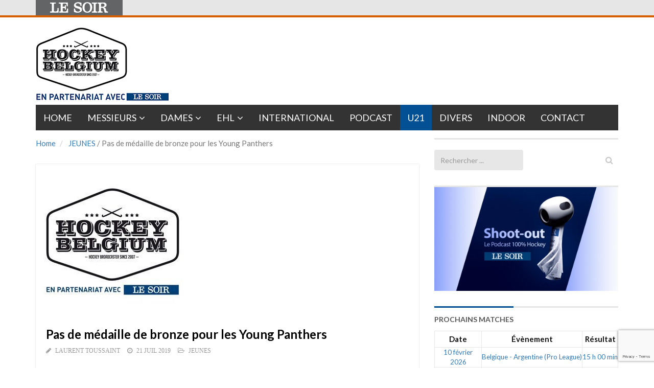

--- FILE ---
content_type: text/html; charset=utf-8
request_url: https://www.google.com/recaptcha/api2/anchor?ar=1&k=6LeI8ZMUAAAAAImySWsODHwHze7vvvWR92dAj6VF&co=aHR0cHM6Ly9ob2NrZXliZWxnaXVtLmxlc29pci5iZTo0NDM.&hl=en&v=PoyoqOPhxBO7pBk68S4YbpHZ&size=invisible&anchor-ms=20000&execute-ms=30000&cb=49hwenmhmoc1
body_size: 48639
content:
<!DOCTYPE HTML><html dir="ltr" lang="en"><head><meta http-equiv="Content-Type" content="text/html; charset=UTF-8">
<meta http-equiv="X-UA-Compatible" content="IE=edge">
<title>reCAPTCHA</title>
<style type="text/css">
/* cyrillic-ext */
@font-face {
  font-family: 'Roboto';
  font-style: normal;
  font-weight: 400;
  font-stretch: 100%;
  src: url(//fonts.gstatic.com/s/roboto/v48/KFO7CnqEu92Fr1ME7kSn66aGLdTylUAMa3GUBHMdazTgWw.woff2) format('woff2');
  unicode-range: U+0460-052F, U+1C80-1C8A, U+20B4, U+2DE0-2DFF, U+A640-A69F, U+FE2E-FE2F;
}
/* cyrillic */
@font-face {
  font-family: 'Roboto';
  font-style: normal;
  font-weight: 400;
  font-stretch: 100%;
  src: url(//fonts.gstatic.com/s/roboto/v48/KFO7CnqEu92Fr1ME7kSn66aGLdTylUAMa3iUBHMdazTgWw.woff2) format('woff2');
  unicode-range: U+0301, U+0400-045F, U+0490-0491, U+04B0-04B1, U+2116;
}
/* greek-ext */
@font-face {
  font-family: 'Roboto';
  font-style: normal;
  font-weight: 400;
  font-stretch: 100%;
  src: url(//fonts.gstatic.com/s/roboto/v48/KFO7CnqEu92Fr1ME7kSn66aGLdTylUAMa3CUBHMdazTgWw.woff2) format('woff2');
  unicode-range: U+1F00-1FFF;
}
/* greek */
@font-face {
  font-family: 'Roboto';
  font-style: normal;
  font-weight: 400;
  font-stretch: 100%;
  src: url(//fonts.gstatic.com/s/roboto/v48/KFO7CnqEu92Fr1ME7kSn66aGLdTylUAMa3-UBHMdazTgWw.woff2) format('woff2');
  unicode-range: U+0370-0377, U+037A-037F, U+0384-038A, U+038C, U+038E-03A1, U+03A3-03FF;
}
/* math */
@font-face {
  font-family: 'Roboto';
  font-style: normal;
  font-weight: 400;
  font-stretch: 100%;
  src: url(//fonts.gstatic.com/s/roboto/v48/KFO7CnqEu92Fr1ME7kSn66aGLdTylUAMawCUBHMdazTgWw.woff2) format('woff2');
  unicode-range: U+0302-0303, U+0305, U+0307-0308, U+0310, U+0312, U+0315, U+031A, U+0326-0327, U+032C, U+032F-0330, U+0332-0333, U+0338, U+033A, U+0346, U+034D, U+0391-03A1, U+03A3-03A9, U+03B1-03C9, U+03D1, U+03D5-03D6, U+03F0-03F1, U+03F4-03F5, U+2016-2017, U+2034-2038, U+203C, U+2040, U+2043, U+2047, U+2050, U+2057, U+205F, U+2070-2071, U+2074-208E, U+2090-209C, U+20D0-20DC, U+20E1, U+20E5-20EF, U+2100-2112, U+2114-2115, U+2117-2121, U+2123-214F, U+2190, U+2192, U+2194-21AE, U+21B0-21E5, U+21F1-21F2, U+21F4-2211, U+2213-2214, U+2216-22FF, U+2308-230B, U+2310, U+2319, U+231C-2321, U+2336-237A, U+237C, U+2395, U+239B-23B7, U+23D0, U+23DC-23E1, U+2474-2475, U+25AF, U+25B3, U+25B7, U+25BD, U+25C1, U+25CA, U+25CC, U+25FB, U+266D-266F, U+27C0-27FF, U+2900-2AFF, U+2B0E-2B11, U+2B30-2B4C, U+2BFE, U+3030, U+FF5B, U+FF5D, U+1D400-1D7FF, U+1EE00-1EEFF;
}
/* symbols */
@font-face {
  font-family: 'Roboto';
  font-style: normal;
  font-weight: 400;
  font-stretch: 100%;
  src: url(//fonts.gstatic.com/s/roboto/v48/KFO7CnqEu92Fr1ME7kSn66aGLdTylUAMaxKUBHMdazTgWw.woff2) format('woff2');
  unicode-range: U+0001-000C, U+000E-001F, U+007F-009F, U+20DD-20E0, U+20E2-20E4, U+2150-218F, U+2190, U+2192, U+2194-2199, U+21AF, U+21E6-21F0, U+21F3, U+2218-2219, U+2299, U+22C4-22C6, U+2300-243F, U+2440-244A, U+2460-24FF, U+25A0-27BF, U+2800-28FF, U+2921-2922, U+2981, U+29BF, U+29EB, U+2B00-2BFF, U+4DC0-4DFF, U+FFF9-FFFB, U+10140-1018E, U+10190-1019C, U+101A0, U+101D0-101FD, U+102E0-102FB, U+10E60-10E7E, U+1D2C0-1D2D3, U+1D2E0-1D37F, U+1F000-1F0FF, U+1F100-1F1AD, U+1F1E6-1F1FF, U+1F30D-1F30F, U+1F315, U+1F31C, U+1F31E, U+1F320-1F32C, U+1F336, U+1F378, U+1F37D, U+1F382, U+1F393-1F39F, U+1F3A7-1F3A8, U+1F3AC-1F3AF, U+1F3C2, U+1F3C4-1F3C6, U+1F3CA-1F3CE, U+1F3D4-1F3E0, U+1F3ED, U+1F3F1-1F3F3, U+1F3F5-1F3F7, U+1F408, U+1F415, U+1F41F, U+1F426, U+1F43F, U+1F441-1F442, U+1F444, U+1F446-1F449, U+1F44C-1F44E, U+1F453, U+1F46A, U+1F47D, U+1F4A3, U+1F4B0, U+1F4B3, U+1F4B9, U+1F4BB, U+1F4BF, U+1F4C8-1F4CB, U+1F4D6, U+1F4DA, U+1F4DF, U+1F4E3-1F4E6, U+1F4EA-1F4ED, U+1F4F7, U+1F4F9-1F4FB, U+1F4FD-1F4FE, U+1F503, U+1F507-1F50B, U+1F50D, U+1F512-1F513, U+1F53E-1F54A, U+1F54F-1F5FA, U+1F610, U+1F650-1F67F, U+1F687, U+1F68D, U+1F691, U+1F694, U+1F698, U+1F6AD, U+1F6B2, U+1F6B9-1F6BA, U+1F6BC, U+1F6C6-1F6CF, U+1F6D3-1F6D7, U+1F6E0-1F6EA, U+1F6F0-1F6F3, U+1F6F7-1F6FC, U+1F700-1F7FF, U+1F800-1F80B, U+1F810-1F847, U+1F850-1F859, U+1F860-1F887, U+1F890-1F8AD, U+1F8B0-1F8BB, U+1F8C0-1F8C1, U+1F900-1F90B, U+1F93B, U+1F946, U+1F984, U+1F996, U+1F9E9, U+1FA00-1FA6F, U+1FA70-1FA7C, U+1FA80-1FA89, U+1FA8F-1FAC6, U+1FACE-1FADC, U+1FADF-1FAE9, U+1FAF0-1FAF8, U+1FB00-1FBFF;
}
/* vietnamese */
@font-face {
  font-family: 'Roboto';
  font-style: normal;
  font-weight: 400;
  font-stretch: 100%;
  src: url(//fonts.gstatic.com/s/roboto/v48/KFO7CnqEu92Fr1ME7kSn66aGLdTylUAMa3OUBHMdazTgWw.woff2) format('woff2');
  unicode-range: U+0102-0103, U+0110-0111, U+0128-0129, U+0168-0169, U+01A0-01A1, U+01AF-01B0, U+0300-0301, U+0303-0304, U+0308-0309, U+0323, U+0329, U+1EA0-1EF9, U+20AB;
}
/* latin-ext */
@font-face {
  font-family: 'Roboto';
  font-style: normal;
  font-weight: 400;
  font-stretch: 100%;
  src: url(//fonts.gstatic.com/s/roboto/v48/KFO7CnqEu92Fr1ME7kSn66aGLdTylUAMa3KUBHMdazTgWw.woff2) format('woff2');
  unicode-range: U+0100-02BA, U+02BD-02C5, U+02C7-02CC, U+02CE-02D7, U+02DD-02FF, U+0304, U+0308, U+0329, U+1D00-1DBF, U+1E00-1E9F, U+1EF2-1EFF, U+2020, U+20A0-20AB, U+20AD-20C0, U+2113, U+2C60-2C7F, U+A720-A7FF;
}
/* latin */
@font-face {
  font-family: 'Roboto';
  font-style: normal;
  font-weight: 400;
  font-stretch: 100%;
  src: url(//fonts.gstatic.com/s/roboto/v48/KFO7CnqEu92Fr1ME7kSn66aGLdTylUAMa3yUBHMdazQ.woff2) format('woff2');
  unicode-range: U+0000-00FF, U+0131, U+0152-0153, U+02BB-02BC, U+02C6, U+02DA, U+02DC, U+0304, U+0308, U+0329, U+2000-206F, U+20AC, U+2122, U+2191, U+2193, U+2212, U+2215, U+FEFF, U+FFFD;
}
/* cyrillic-ext */
@font-face {
  font-family: 'Roboto';
  font-style: normal;
  font-weight: 500;
  font-stretch: 100%;
  src: url(//fonts.gstatic.com/s/roboto/v48/KFO7CnqEu92Fr1ME7kSn66aGLdTylUAMa3GUBHMdazTgWw.woff2) format('woff2');
  unicode-range: U+0460-052F, U+1C80-1C8A, U+20B4, U+2DE0-2DFF, U+A640-A69F, U+FE2E-FE2F;
}
/* cyrillic */
@font-face {
  font-family: 'Roboto';
  font-style: normal;
  font-weight: 500;
  font-stretch: 100%;
  src: url(//fonts.gstatic.com/s/roboto/v48/KFO7CnqEu92Fr1ME7kSn66aGLdTylUAMa3iUBHMdazTgWw.woff2) format('woff2');
  unicode-range: U+0301, U+0400-045F, U+0490-0491, U+04B0-04B1, U+2116;
}
/* greek-ext */
@font-face {
  font-family: 'Roboto';
  font-style: normal;
  font-weight: 500;
  font-stretch: 100%;
  src: url(//fonts.gstatic.com/s/roboto/v48/KFO7CnqEu92Fr1ME7kSn66aGLdTylUAMa3CUBHMdazTgWw.woff2) format('woff2');
  unicode-range: U+1F00-1FFF;
}
/* greek */
@font-face {
  font-family: 'Roboto';
  font-style: normal;
  font-weight: 500;
  font-stretch: 100%;
  src: url(//fonts.gstatic.com/s/roboto/v48/KFO7CnqEu92Fr1ME7kSn66aGLdTylUAMa3-UBHMdazTgWw.woff2) format('woff2');
  unicode-range: U+0370-0377, U+037A-037F, U+0384-038A, U+038C, U+038E-03A1, U+03A3-03FF;
}
/* math */
@font-face {
  font-family: 'Roboto';
  font-style: normal;
  font-weight: 500;
  font-stretch: 100%;
  src: url(//fonts.gstatic.com/s/roboto/v48/KFO7CnqEu92Fr1ME7kSn66aGLdTylUAMawCUBHMdazTgWw.woff2) format('woff2');
  unicode-range: U+0302-0303, U+0305, U+0307-0308, U+0310, U+0312, U+0315, U+031A, U+0326-0327, U+032C, U+032F-0330, U+0332-0333, U+0338, U+033A, U+0346, U+034D, U+0391-03A1, U+03A3-03A9, U+03B1-03C9, U+03D1, U+03D5-03D6, U+03F0-03F1, U+03F4-03F5, U+2016-2017, U+2034-2038, U+203C, U+2040, U+2043, U+2047, U+2050, U+2057, U+205F, U+2070-2071, U+2074-208E, U+2090-209C, U+20D0-20DC, U+20E1, U+20E5-20EF, U+2100-2112, U+2114-2115, U+2117-2121, U+2123-214F, U+2190, U+2192, U+2194-21AE, U+21B0-21E5, U+21F1-21F2, U+21F4-2211, U+2213-2214, U+2216-22FF, U+2308-230B, U+2310, U+2319, U+231C-2321, U+2336-237A, U+237C, U+2395, U+239B-23B7, U+23D0, U+23DC-23E1, U+2474-2475, U+25AF, U+25B3, U+25B7, U+25BD, U+25C1, U+25CA, U+25CC, U+25FB, U+266D-266F, U+27C0-27FF, U+2900-2AFF, U+2B0E-2B11, U+2B30-2B4C, U+2BFE, U+3030, U+FF5B, U+FF5D, U+1D400-1D7FF, U+1EE00-1EEFF;
}
/* symbols */
@font-face {
  font-family: 'Roboto';
  font-style: normal;
  font-weight: 500;
  font-stretch: 100%;
  src: url(//fonts.gstatic.com/s/roboto/v48/KFO7CnqEu92Fr1ME7kSn66aGLdTylUAMaxKUBHMdazTgWw.woff2) format('woff2');
  unicode-range: U+0001-000C, U+000E-001F, U+007F-009F, U+20DD-20E0, U+20E2-20E4, U+2150-218F, U+2190, U+2192, U+2194-2199, U+21AF, U+21E6-21F0, U+21F3, U+2218-2219, U+2299, U+22C4-22C6, U+2300-243F, U+2440-244A, U+2460-24FF, U+25A0-27BF, U+2800-28FF, U+2921-2922, U+2981, U+29BF, U+29EB, U+2B00-2BFF, U+4DC0-4DFF, U+FFF9-FFFB, U+10140-1018E, U+10190-1019C, U+101A0, U+101D0-101FD, U+102E0-102FB, U+10E60-10E7E, U+1D2C0-1D2D3, U+1D2E0-1D37F, U+1F000-1F0FF, U+1F100-1F1AD, U+1F1E6-1F1FF, U+1F30D-1F30F, U+1F315, U+1F31C, U+1F31E, U+1F320-1F32C, U+1F336, U+1F378, U+1F37D, U+1F382, U+1F393-1F39F, U+1F3A7-1F3A8, U+1F3AC-1F3AF, U+1F3C2, U+1F3C4-1F3C6, U+1F3CA-1F3CE, U+1F3D4-1F3E0, U+1F3ED, U+1F3F1-1F3F3, U+1F3F5-1F3F7, U+1F408, U+1F415, U+1F41F, U+1F426, U+1F43F, U+1F441-1F442, U+1F444, U+1F446-1F449, U+1F44C-1F44E, U+1F453, U+1F46A, U+1F47D, U+1F4A3, U+1F4B0, U+1F4B3, U+1F4B9, U+1F4BB, U+1F4BF, U+1F4C8-1F4CB, U+1F4D6, U+1F4DA, U+1F4DF, U+1F4E3-1F4E6, U+1F4EA-1F4ED, U+1F4F7, U+1F4F9-1F4FB, U+1F4FD-1F4FE, U+1F503, U+1F507-1F50B, U+1F50D, U+1F512-1F513, U+1F53E-1F54A, U+1F54F-1F5FA, U+1F610, U+1F650-1F67F, U+1F687, U+1F68D, U+1F691, U+1F694, U+1F698, U+1F6AD, U+1F6B2, U+1F6B9-1F6BA, U+1F6BC, U+1F6C6-1F6CF, U+1F6D3-1F6D7, U+1F6E0-1F6EA, U+1F6F0-1F6F3, U+1F6F7-1F6FC, U+1F700-1F7FF, U+1F800-1F80B, U+1F810-1F847, U+1F850-1F859, U+1F860-1F887, U+1F890-1F8AD, U+1F8B0-1F8BB, U+1F8C0-1F8C1, U+1F900-1F90B, U+1F93B, U+1F946, U+1F984, U+1F996, U+1F9E9, U+1FA00-1FA6F, U+1FA70-1FA7C, U+1FA80-1FA89, U+1FA8F-1FAC6, U+1FACE-1FADC, U+1FADF-1FAE9, U+1FAF0-1FAF8, U+1FB00-1FBFF;
}
/* vietnamese */
@font-face {
  font-family: 'Roboto';
  font-style: normal;
  font-weight: 500;
  font-stretch: 100%;
  src: url(//fonts.gstatic.com/s/roboto/v48/KFO7CnqEu92Fr1ME7kSn66aGLdTylUAMa3OUBHMdazTgWw.woff2) format('woff2');
  unicode-range: U+0102-0103, U+0110-0111, U+0128-0129, U+0168-0169, U+01A0-01A1, U+01AF-01B0, U+0300-0301, U+0303-0304, U+0308-0309, U+0323, U+0329, U+1EA0-1EF9, U+20AB;
}
/* latin-ext */
@font-face {
  font-family: 'Roboto';
  font-style: normal;
  font-weight: 500;
  font-stretch: 100%;
  src: url(//fonts.gstatic.com/s/roboto/v48/KFO7CnqEu92Fr1ME7kSn66aGLdTylUAMa3KUBHMdazTgWw.woff2) format('woff2');
  unicode-range: U+0100-02BA, U+02BD-02C5, U+02C7-02CC, U+02CE-02D7, U+02DD-02FF, U+0304, U+0308, U+0329, U+1D00-1DBF, U+1E00-1E9F, U+1EF2-1EFF, U+2020, U+20A0-20AB, U+20AD-20C0, U+2113, U+2C60-2C7F, U+A720-A7FF;
}
/* latin */
@font-face {
  font-family: 'Roboto';
  font-style: normal;
  font-weight: 500;
  font-stretch: 100%;
  src: url(//fonts.gstatic.com/s/roboto/v48/KFO7CnqEu92Fr1ME7kSn66aGLdTylUAMa3yUBHMdazQ.woff2) format('woff2');
  unicode-range: U+0000-00FF, U+0131, U+0152-0153, U+02BB-02BC, U+02C6, U+02DA, U+02DC, U+0304, U+0308, U+0329, U+2000-206F, U+20AC, U+2122, U+2191, U+2193, U+2212, U+2215, U+FEFF, U+FFFD;
}
/* cyrillic-ext */
@font-face {
  font-family: 'Roboto';
  font-style: normal;
  font-weight: 900;
  font-stretch: 100%;
  src: url(//fonts.gstatic.com/s/roboto/v48/KFO7CnqEu92Fr1ME7kSn66aGLdTylUAMa3GUBHMdazTgWw.woff2) format('woff2');
  unicode-range: U+0460-052F, U+1C80-1C8A, U+20B4, U+2DE0-2DFF, U+A640-A69F, U+FE2E-FE2F;
}
/* cyrillic */
@font-face {
  font-family: 'Roboto';
  font-style: normal;
  font-weight: 900;
  font-stretch: 100%;
  src: url(//fonts.gstatic.com/s/roboto/v48/KFO7CnqEu92Fr1ME7kSn66aGLdTylUAMa3iUBHMdazTgWw.woff2) format('woff2');
  unicode-range: U+0301, U+0400-045F, U+0490-0491, U+04B0-04B1, U+2116;
}
/* greek-ext */
@font-face {
  font-family: 'Roboto';
  font-style: normal;
  font-weight: 900;
  font-stretch: 100%;
  src: url(//fonts.gstatic.com/s/roboto/v48/KFO7CnqEu92Fr1ME7kSn66aGLdTylUAMa3CUBHMdazTgWw.woff2) format('woff2');
  unicode-range: U+1F00-1FFF;
}
/* greek */
@font-face {
  font-family: 'Roboto';
  font-style: normal;
  font-weight: 900;
  font-stretch: 100%;
  src: url(//fonts.gstatic.com/s/roboto/v48/KFO7CnqEu92Fr1ME7kSn66aGLdTylUAMa3-UBHMdazTgWw.woff2) format('woff2');
  unicode-range: U+0370-0377, U+037A-037F, U+0384-038A, U+038C, U+038E-03A1, U+03A3-03FF;
}
/* math */
@font-face {
  font-family: 'Roboto';
  font-style: normal;
  font-weight: 900;
  font-stretch: 100%;
  src: url(//fonts.gstatic.com/s/roboto/v48/KFO7CnqEu92Fr1ME7kSn66aGLdTylUAMawCUBHMdazTgWw.woff2) format('woff2');
  unicode-range: U+0302-0303, U+0305, U+0307-0308, U+0310, U+0312, U+0315, U+031A, U+0326-0327, U+032C, U+032F-0330, U+0332-0333, U+0338, U+033A, U+0346, U+034D, U+0391-03A1, U+03A3-03A9, U+03B1-03C9, U+03D1, U+03D5-03D6, U+03F0-03F1, U+03F4-03F5, U+2016-2017, U+2034-2038, U+203C, U+2040, U+2043, U+2047, U+2050, U+2057, U+205F, U+2070-2071, U+2074-208E, U+2090-209C, U+20D0-20DC, U+20E1, U+20E5-20EF, U+2100-2112, U+2114-2115, U+2117-2121, U+2123-214F, U+2190, U+2192, U+2194-21AE, U+21B0-21E5, U+21F1-21F2, U+21F4-2211, U+2213-2214, U+2216-22FF, U+2308-230B, U+2310, U+2319, U+231C-2321, U+2336-237A, U+237C, U+2395, U+239B-23B7, U+23D0, U+23DC-23E1, U+2474-2475, U+25AF, U+25B3, U+25B7, U+25BD, U+25C1, U+25CA, U+25CC, U+25FB, U+266D-266F, U+27C0-27FF, U+2900-2AFF, U+2B0E-2B11, U+2B30-2B4C, U+2BFE, U+3030, U+FF5B, U+FF5D, U+1D400-1D7FF, U+1EE00-1EEFF;
}
/* symbols */
@font-face {
  font-family: 'Roboto';
  font-style: normal;
  font-weight: 900;
  font-stretch: 100%;
  src: url(//fonts.gstatic.com/s/roboto/v48/KFO7CnqEu92Fr1ME7kSn66aGLdTylUAMaxKUBHMdazTgWw.woff2) format('woff2');
  unicode-range: U+0001-000C, U+000E-001F, U+007F-009F, U+20DD-20E0, U+20E2-20E4, U+2150-218F, U+2190, U+2192, U+2194-2199, U+21AF, U+21E6-21F0, U+21F3, U+2218-2219, U+2299, U+22C4-22C6, U+2300-243F, U+2440-244A, U+2460-24FF, U+25A0-27BF, U+2800-28FF, U+2921-2922, U+2981, U+29BF, U+29EB, U+2B00-2BFF, U+4DC0-4DFF, U+FFF9-FFFB, U+10140-1018E, U+10190-1019C, U+101A0, U+101D0-101FD, U+102E0-102FB, U+10E60-10E7E, U+1D2C0-1D2D3, U+1D2E0-1D37F, U+1F000-1F0FF, U+1F100-1F1AD, U+1F1E6-1F1FF, U+1F30D-1F30F, U+1F315, U+1F31C, U+1F31E, U+1F320-1F32C, U+1F336, U+1F378, U+1F37D, U+1F382, U+1F393-1F39F, U+1F3A7-1F3A8, U+1F3AC-1F3AF, U+1F3C2, U+1F3C4-1F3C6, U+1F3CA-1F3CE, U+1F3D4-1F3E0, U+1F3ED, U+1F3F1-1F3F3, U+1F3F5-1F3F7, U+1F408, U+1F415, U+1F41F, U+1F426, U+1F43F, U+1F441-1F442, U+1F444, U+1F446-1F449, U+1F44C-1F44E, U+1F453, U+1F46A, U+1F47D, U+1F4A3, U+1F4B0, U+1F4B3, U+1F4B9, U+1F4BB, U+1F4BF, U+1F4C8-1F4CB, U+1F4D6, U+1F4DA, U+1F4DF, U+1F4E3-1F4E6, U+1F4EA-1F4ED, U+1F4F7, U+1F4F9-1F4FB, U+1F4FD-1F4FE, U+1F503, U+1F507-1F50B, U+1F50D, U+1F512-1F513, U+1F53E-1F54A, U+1F54F-1F5FA, U+1F610, U+1F650-1F67F, U+1F687, U+1F68D, U+1F691, U+1F694, U+1F698, U+1F6AD, U+1F6B2, U+1F6B9-1F6BA, U+1F6BC, U+1F6C6-1F6CF, U+1F6D3-1F6D7, U+1F6E0-1F6EA, U+1F6F0-1F6F3, U+1F6F7-1F6FC, U+1F700-1F7FF, U+1F800-1F80B, U+1F810-1F847, U+1F850-1F859, U+1F860-1F887, U+1F890-1F8AD, U+1F8B0-1F8BB, U+1F8C0-1F8C1, U+1F900-1F90B, U+1F93B, U+1F946, U+1F984, U+1F996, U+1F9E9, U+1FA00-1FA6F, U+1FA70-1FA7C, U+1FA80-1FA89, U+1FA8F-1FAC6, U+1FACE-1FADC, U+1FADF-1FAE9, U+1FAF0-1FAF8, U+1FB00-1FBFF;
}
/* vietnamese */
@font-face {
  font-family: 'Roboto';
  font-style: normal;
  font-weight: 900;
  font-stretch: 100%;
  src: url(//fonts.gstatic.com/s/roboto/v48/KFO7CnqEu92Fr1ME7kSn66aGLdTylUAMa3OUBHMdazTgWw.woff2) format('woff2');
  unicode-range: U+0102-0103, U+0110-0111, U+0128-0129, U+0168-0169, U+01A0-01A1, U+01AF-01B0, U+0300-0301, U+0303-0304, U+0308-0309, U+0323, U+0329, U+1EA0-1EF9, U+20AB;
}
/* latin-ext */
@font-face {
  font-family: 'Roboto';
  font-style: normal;
  font-weight: 900;
  font-stretch: 100%;
  src: url(//fonts.gstatic.com/s/roboto/v48/KFO7CnqEu92Fr1ME7kSn66aGLdTylUAMa3KUBHMdazTgWw.woff2) format('woff2');
  unicode-range: U+0100-02BA, U+02BD-02C5, U+02C7-02CC, U+02CE-02D7, U+02DD-02FF, U+0304, U+0308, U+0329, U+1D00-1DBF, U+1E00-1E9F, U+1EF2-1EFF, U+2020, U+20A0-20AB, U+20AD-20C0, U+2113, U+2C60-2C7F, U+A720-A7FF;
}
/* latin */
@font-face {
  font-family: 'Roboto';
  font-style: normal;
  font-weight: 900;
  font-stretch: 100%;
  src: url(//fonts.gstatic.com/s/roboto/v48/KFO7CnqEu92Fr1ME7kSn66aGLdTylUAMa3yUBHMdazQ.woff2) format('woff2');
  unicode-range: U+0000-00FF, U+0131, U+0152-0153, U+02BB-02BC, U+02C6, U+02DA, U+02DC, U+0304, U+0308, U+0329, U+2000-206F, U+20AC, U+2122, U+2191, U+2193, U+2212, U+2215, U+FEFF, U+FFFD;
}

</style>
<link rel="stylesheet" type="text/css" href="https://www.gstatic.com/recaptcha/releases/PoyoqOPhxBO7pBk68S4YbpHZ/styles__ltr.css">
<script nonce="USDy1m-GBbGD3vxxvLRcvQ" type="text/javascript">window['__recaptcha_api'] = 'https://www.google.com/recaptcha/api2/';</script>
<script type="text/javascript" src="https://www.gstatic.com/recaptcha/releases/PoyoqOPhxBO7pBk68S4YbpHZ/recaptcha__en.js" nonce="USDy1m-GBbGD3vxxvLRcvQ">
      
    </script></head>
<body><div id="rc-anchor-alert" class="rc-anchor-alert"></div>
<input type="hidden" id="recaptcha-token" value="[base64]">
<script type="text/javascript" nonce="USDy1m-GBbGD3vxxvLRcvQ">
      recaptcha.anchor.Main.init("[\x22ainput\x22,[\x22bgdata\x22,\x22\x22,\[base64]/[base64]/UltIKytdPWE6KGE8MjA0OD9SW0grK109YT4+NnwxOTI6KChhJjY0NTEyKT09NTUyOTYmJnErMTxoLmxlbmd0aCYmKGguY2hhckNvZGVBdChxKzEpJjY0NTEyKT09NTYzMjA/[base64]/MjU1OlI/[base64]/[base64]/[base64]/[base64]/[base64]/[base64]/[base64]/[base64]/[base64]/[base64]\x22,\[base64]\\u003d\\u003d\x22,\[base64]/DgnbDkGzDsArCl3cPM2F/[base64]/w6vDg8OOw5rDhMKnw7zDuioVGFciD8OPbzbDqibCqkUEYE4hXMO5w6HDjsK3TMKgw6g/McKxBsKtwoEHwpYBW8Kfw5kAwqLCokQiYH0EwrHCi2LDp8KkC3bCusKgwrAdwonCpznDgwAxw7EjGsKbwoUxwo02DEXCjsKhw4g5wqbDvBvCrmp8KWXDtsOoGRQywokGwpVqYR/DkA3DqsKdw4o8w7nDpmgjw6UiwrhdNkrCgcKawpAOwpcIwoRYw5FRw5xbwrUEYjs7wp/CqSTDt8KdwpbDmHM+E8KIw4TDm8KkEX4IHQjCssKDahDDv8OrYsOUwobCuRFGBcKlwrYFKsO4w5dVT8KTB8K4TXN9wqTDtcOmwqXCuFMxwqpgwq/CjTXDgcKAe1VNw59Pw61HAS/[base64]/[base64]/CkxRQCsKeYXzDj2fCh0RUwrN6J8OAasOAw5HCoBXDq38iP8O0woNMaMORw4jDmsOWwpFhDVMnwqbClsOkWF9oQjfCpQUCbcKXfMKgCWtMw5LDizXDj8O3WMODYsKVA8OLRMOPIcOCwoZXw4IhA0/DnS0hGl/DhxDDpiEhwrYoAjRdYxQsDSXCiMKNdMOTDMK0w53DvH7Dv2LDocOPwq/[base64]/DkWwSw4IHLMOhfMOKw6bDvhnDmxDDumbDnyByIHERwrlcwqPCsx88asO1K8O/w6UTeDkiwpYBUFbDhijDnMOtwr3CksKVwoBXwr5ow7ZrdsKDwoY2wrHDvsKtw54BwrHClcKeQcOfX8OsAcOmEhA9wpQ3w5d4MMOXw5R9RR3Ds8OmHMKcPFXCtsOuwpjClQXDt8OmwqUxwr4+w4F0w77Cu3Y9KMK6LGI4H8Ojw7RsFEU1wp3ClkzCqwFkwqHDnBLCow/Co2N7wqEgwoTDuTpOOCTCjXbDgMKHwqx6w6E6QMOow6TDsyDDncODwoJIworDtMOmw6/CmAHDsMKuw50nS8OyThvCo8OWw54gR0tIw6sLZcOwwobCi1zDpcO+w4zCuC7ClsOCd2rDi2bCki/ClT9IBsK7TMKdQsKmfsK3w5ZOTMKecmNLwqxpF8KBw7DDixEvP29TZnEEw6bDhsKiw5Q+fsOBLjE/[base64]/CnsONQRkww6BUw5NUw7docsKbRMOUe3TCvsOhPMKwUQAKcMOTwoQPw7RVM8OqT2oXwrDCtVQALMKfDwjDtmLDrsKnw7fCu0RvScKzJMKJECLDlsOKHgbCscOpQELCt8K/f1HDlsKyLS3CvCnDsiDCnznDuFvDjBMDwpTCs8OjS8KQwr4TwqJhwpTCjMKPDHd5BzFUwpXDtsOdw54CwoXDoz3CnRE3CWnChMKebQ/[base64]/DvlE/woYEw6FKw6LDrAMuw5nDuMK+w7JXwrjDgcKmw7Q9WMOKwqrDgh8gP8K6MsO+XCY/wqQBXjvDncOlP8KNw5JIWMKVe1HDt2LCk8K9wqfCgcK2wp9PAsO2DMKjwqTCrcOBw5Z8w5PCuyXCs8KCw7wcVHgQJTINw5TDtsOcM8KdacKBKG/DngDCpsOVw5UhwrZeFsOPWwk/w6TCh8KrTlxGcy/CocOPD1/Du0lOb8OYOcKCcyd8wp3Dg8OvwrbDojssasO+w4HCrMK5w40nw6Jiw4Bhwp/DgMKTB8OEMMKyw5oSwp5vIcKXLTU1w7zCrWAVwqXCkyFBwqLDhE3CrXoSw7bCi8Oswo1PPyLDu8ONw7w5HMOxYMKOw4QhOsOoMmVnWGnDuMKff8ONPsOrFzFYTcOPCMKHBmh/MBXDhsOBw7ZDGcOrblQQEkpTw4jCssOuBGnDuXTDrQXDr3jCj8K3wpNpNMOxwrnDiD/Co8O8EC/DoRVHSyhrFcO4UMK0ByLDuRoFw70CT3fCuMKtw7PDkMOpOVtZw5/DuWkRfiXCisOnwqvCh8Kfwp3DtsKpw6DCgsOzwqEMMDPClcKxHUMOM8ODw7UGw6/DucOWw6/DlEnDhsKIwq/[base64]/[base64]/DnsOgUcO1wqPChwnDqHk4w63CkCJ1UCtTBQPDjT1mEcOhbljDnsOiwqMPPTBswqs0woEVEXbCqcKmUFtvF2g9wq7Ct8OoTRzCrHzDmj8bTsO4Z8KzwoEDwozCscO1w6LCscOdw6s3N8K0wppQHsKywrLCmRnCgsKNwqXDg20RwrDCoUDDqgjCh8OKVx/DgFBYw6HCmAMQw7vDnsKWwoXDkC/CvcKLw5F0w4vCmE/CmcKccDAvw7rCk2vDicKDU8K1S8OTLwzCjVlnTMK3c8K2DT7CgcKdw5Y3CiHCrG4AGsK7w6fClMOEL8OcFsK/K8Kaw63DvFTDrkzCoMKeMsK7w5FIwr/CgE07f3jCvBPCmHQMCUVswpzCmkfCosOhNw/CssKkfMK5bMKiK0fCksKmwrbDlcKXDnjCrFvDrnM+w5/Cp8OJw77CpsK+wr5UbhrCocKew7J2c8Oiw4bDixHDjsOrwpvDqWp1U8OywrEzHMO5wonCsH8pJ1HDvFBkw7jDhMOLw40CWRDCpQx5wqbCgHMBFUvDlmV1b8OiwqdrI8OzQQgqw7nCmsKmwqDDg8OLw5/DhU/Dj8OpwpjCmlfDt8Odw5TCncO/[base64]/[base64]/w5TCscKZAsKOKXHDqcK/N8KjwoAATjLDl8OOwrF9fsKRwp/ChkQjGMK9ScKuw7vDscKNET7ChcKMMMKcw77DjjLCljPDscOwM1s6wrbDuMOIO30Ww4E1woMMOMO/wodrHMKPwqXDrRXCmyAfH8KJw6XClntpw4zCoTs5w7BFw7Urw7cjMH7DpxvCh3fDusOIYMOVJ8K8w4bCpsKwwr8pwoLDisK4FMKKw6Nfw5pZfx49GTEYwrHCgsK6AivDo8KkCcK1FcKsIWnCn8OBwqHDrHIUSyfDqMK6ZsOVwpEMWjfDtWhKwrPDnW/CiFHDlsOST8OkanrDpT3CpTXDq8OPw5LDsMO3wqjDkgsPwrHDr8KdG8Okw4FhXsK5esK+w6MYGMK+wql5JsK/w7LCkhc7JQDCn8OQRR1ow4Bxw7fCrMKkPMK/woJ8w6DCucOSJ2EFBcKzQcO5wpnCkX3Cu8KHw7LCv8KsCcOYwqLCh8KvUDLCsMKiEMOMwo9eNB0fEMOow5J/F8Orwo3Cuh7DrMKQWDrDh3HDo8KwKsK9w6TDusKnw7sHw4cvwqk1w4AtwrrDi1tqw53DhsO9TWhWw5ofwrxlw4dowoleNsKawp/CjyhwKMKVPMO7wpDDg8KzHzXCu3fCpcKVGMKNXn/Cv8OHwr7DkMOQB1rDrUMywpwXw5bClHVfwpQuayzDkMKnKMKQwpzDjRQJwr0/CyPCiWzCmC8AMMOcHhzDjhvDqFLDm8KPdsK6V2DDtcOKQwIgb8KvV1TCtsKKYsK6csO8wolBbznCkMKzAMKIO8K/wq3DusKcwqPDqnTCkl8aY8KzbWXDoMKTwqwQwpXCtMKfwrjDpjMBw4guw7rCqErDpi5bAAt0F8OWw53DtsO+CcKtVcO3UsOITSJDbERnGcKDwpRSRDrDhcK/wqHCn3MfwrPCj3Z1JMKEbTHDkcKCw63DkcO5EytzDsKSWT/CsSsbw57CmMKBCcKPw5HDsy/CqhbDh0PCjgHDscOSw6HDvMKsw6wywrrDr23DssK2BiJ8w6cOwqPDl8OGwozCr8OUwq5MwrnDqMO8L0DCjjzCpXFHTMOoA8OyRlFSDVXDnXEJwqQDwrTCqhUuwo8fwoh/LlfCrcKfwonChMKTfcOITcKJLQTCtg3CgEHDvMOSM0TDhMOFIhMbwrPChUbCrcOzwpPDjDrCpjIDwo8DTMOEWAoawowjYD/CoMKqw4lbw74JJDHDuVBJwrgKwqLCt2DCpcOywoVKcBzCsyHClsKNCsKFw5huw70XG8O1w6HCjlTDvDTDl8O6XMO+S2/[base64]/GnLCpUx1YsOYwodwwqzDkT/CiFrDvcO1w4DDtxXCmcO4wp7Dh8KHEGBdJcOewrHCvcK6F0XDlEbDpMKRe13DqMKPEMK8w6TDnTnDsMKpw7bDoh8jwpg/w7HCrsO6wpXCk3IRXGvDlxzDg8KJPcKsFBRfHCgWdMKuwqNOwqPDo105w5JfwpZxb3lzwqM+Rw7CnWLDgB1twq8Kw6HCpsK4JsK+DB0RwqfCsMOLBDNfwrsqw5xzYDbDn8KFw4IYY8KhwpzDkhhVNMOjwpDDh1J7wo5HJ8OmWFHConPCscOMw7UZw5/CqMKhwqnCkcKHcHDDv8KpwqsLGMOEw47DhV4awoQuGTUOwr0Hw7/DrsOlShRlwpRIwqrCm8K/JsK/w4hbwokjXsKlwrw4w4bDlANvfQBPwrYRw6LDk8K5woPCsFF2wo8zw67DkEnDvMOpwr0eQMOtADzClEEkb3zDsMO+fcKKw6E5AVjCkwRJT8O/[base64]/DkMO3w4lKw40FT8OfZCHCicKwwrTCr0jCrsOBw4HDlw8nE8Omw5/DuA/Ckl7ChMKEDVDDrDfCkMOLWELCmEY4VMKZwpDDtgExayjCgcKhw5Ite04cworDkxnDpmRfLkJ0w6nCjAY3WFFrCSbChQFlw7rDqnfCjxLDgMOjwp/[base64]/DocK6wrQeVcK8w6AgwozCkDnCmMOhwptIRcOFTUHDn8OHZFoUwrhLX0jDpcKbw6zCjsOVwpIYJMOiPHgjwrgLw6lxwofDpEo9H8OGw57DgcOnwr3Cu8KWwrLDkRo0wozClsOGw6haKcK9wpddw7LDq3fCt8Omwo7Drlc/w6plwoXCngzCqsKIwrt7dMOSwrLDuMOvVw/CjVtjwq/CoT5FTsKdwqc2GRrDucKxQD3Cr8OGVMOKNcKMIsOtIS/Cu8K4wqDCr8KFw7TCnQJ7wqpew6tHwrk/b8O1w6R1HlnDl8OrfHvDuT8HI18lCCnDrMKDw4/[base64]/ColZ3wp7Ct8KDa8KAwpnDnsOKwoTCscOuwrXDosO2wqPCpUvDg0/CiMKTwoNhJMOMwpY3GiXDjy4tGBHDpsOrTsKMYsOlw5fDpRNoU8KfIjXDl8KfesOUw7Vywo9Ww7djGMKlwoxXa8OhejZXwp94w5fDnR/Drm8wE3nCsSHDmypQw44/wqXClXUyw6PCn8KEw70EFhrDjlTDssKqD1bDlsO8w64lbMOlwoTChGMOw783w6TCqMOlw5tdw5NpCgrCpzoMw6VGwpjDrMOaCk/CjkwLGErDuMOewoUBwqTCl1nDusK0w4PDnsKaekQTwpEYw58NEcO4XcKzw47CpcK8wrTCvsONwrk/c0HDqiNELDF0w4xSHcKxw5x9wpVKwoHDnsKqUcOHASvDgnrDm2fCvcO2fR0fw6HCqcOtc2LDuR0wwprCtsK4w5zDs1BUwpopBHLCh8OWwoANwql0w5xmwr/CgizDk8OsdjnDlUolMgvDo8OJw5zCvcKeVXV+w7vDrcOowo5Bw44YwpNWOj/[base64]/DsnnDslfDr0/[base64]/DqW7CmMOow4zCk8K9DMOxwonDs3wvwrkkw55awpJVRMOrw7FmMGRzITzDiW/Cl8Oaw7/ChQXDo8KeGy/Dl8Kkw57CkcOsw5/CvsKZw7EewowNwr4XYSRZw5Q7wpwFw7jDuyzDslVnCRBbwp/[base64]/Cj8Okw4fDuC4DWW9gUEwRwp5Qwpwbwo8BZMKww5VXwqAww4PCk8ORIcOFGT1mHg3DusKpwpJIL8KMwr8eX8K6wqVLBMObD8O8R8O3GsOgwq/DgT3DrMKMW397O8Ogw5g4woPCqVR4Y8K6wqNEMQfDnAErPEdJHGjCisOhw77CtSDCo8KTw4xCw45Zwph1CMOdw6F/w5o/w4bCjXVmNsO2w61ew5h/wq/Cim5rFXfCmcOzTSUvwo/DssOewqfDiS3DkcKoaXk9LxA3wq46w4HDvDPCmyx5wqpJCnrCl8KvMMOwbsKkwqLDr8KIwo7CgF/Dt24Mw5vDm8KXwr1ReMK0N07Ds8O5U0bDpA1Qw7h6w6QyQyPCqG44w4LCi8Ktw6UXw5E4w6HCjRRzA8K+woQ+w4F8w7U+MgbDkF/DuAVew73Cm8Oow6XDuUwQwrI2PD/[base64]/Ch3bDnMK1w6DCuUXClnHCoy3CslTDoMOowqNzDsOIHMK2DMKkw6BVw49DwrsKw6ZOw7IHw5kvLHUfP8KWwoBMw4fCgx9tQXU4wrLCg0YmwrYZw7wNw6bCjsOawqrDjAxLw7VMAcOyZcKlScOoWMKKcW/[base64]/CnsO8w7XDqElzDUDClcOEecODwo9hEcKSw6PDhMOkwrHCjsKGwp/ClRfCiMKaXMOcDcK/[base64]/[base64]/CocKQDh5jUjBUwpnCpsO9HFTDnERbw6jDoTMfwo3DucKiYBPDnBHCoFPCrCHCncKMfsKSwrQsLsKJZsOFw7Q4RcKawrBIAcKKwrxgXCbDu8KzdsORw55SwpBjEcKhwq/Di8OywoLCjsOQBQJbVHdvwoscfHnCu098w6fDmUs3annDq8K6GBMFZm/CosO+w5pFw7rDp2nCgH3DsQLDocOsUlh6PHc5bikDZ8K/w7ZOLRQ4fsOJRsOtNsOIw70GW2oaQDJUwoPCi8OCcg4+FhHCkcKNw4YFw5/DhiZUwr8FZBsbUcKCwqZXLsKtOzpBwpzCpcOAwo5LwqBaw5UvMMO8w4HClsOaPMKtQWNPwrvCgMOyw4rDpRnDhwXDkMK2TsOSFmgEw5PDmMOJwqggCFFWwrLDun3DsMOhbcKNwoxiYE/DvxLCtz9NwqVoGh48w70Iw6rDrsKCFk/CtkfCmcOiOQHDnR7CvsOpwrtKw5LDqsOQBT/DjnUPbS/DicOUw6TCvcO+wqsAc8OOOsOOw5wiX2sCRcOmw4E6w6JATmwyGRwvUcOAwokGUQchRFbCgcO2KcOpworDj3DCvsK/XSHCihPCi1FSUcO1w68hw5/[base64]/CpCfCqxt7I8KzacKUPFAZw7wXasOowpsrw51mVsKDw48yw4FYcsOMw4lXOcOaOsOew6MSwrIVdcO0wpNqSzJTdHVEw7liLTrDpQ9rw7jDgBjDsMKYUU7CkcKOwpbCg8Oiw4VRwqhOCARsGgd/[base64]/CmMO9w7wpBcKwwoZMw5LDlBvCmR4Gw5/CrsOUwqg8w6w/[base64]/[base64]/[base64]/[base64]/[base64]/DqFhdTMKvwojCuMK4wpTCisKNw5bDn1FWwp0YHADDisKTw7BAVsK4fW82wq47asKlw4zCmHxKwqPCo1zCg8KHw6s4SzXCgsKHwrQZVzTDlcO5XsOKVcO2w6wKw7UlGBLDm8OVEcOgJ8OgMWDDrUsTw5nCssO6J0DCqn/CkylLw5DCmS4DLMOjMcOPw6XCj1suw43DrEPDs0TCkWLDrAnDoTjDm8K2wowLWcKwWXrDsz3CpMOgRsOLVX/DuGTClnrDqAvCh8OhJiVawoVEw5fDgcK6w6rDp0nCpMOiw7fCo8OEfG3CnQ/[base64]/CgwnDvcOGwrpKIsOwAg9QNMOsCwbDjHVpDsKgNcKrw604FcOaw5rCkR0SfV9ewo12wozDk8Ohw4zCpcKCF1ttccKOw6EjwqzChkNWY8KNwoLClsOAHj9qBcOiw4J6wr7Ck8KRD23Ci1vCpsKcw6VzwrbDr8OfXMKLFQfDscOaMGrCisOHwp/CocKXw7Bmw7HCg8OAaMKPTMKbVVTCnsOyTsKAw4kvXjsdw43DjsO3CH0XNMO3w4MQwrTCj8OYFsO+w4dkw7weP00Pw7MKw7ZmBSFGw6MtwpDClMKjwoHCiMK/DUfDqkLDp8Onw7sdwrtfwq4Sw4Y9w4R3wq7DssOgQMKHSsOuIV4vw5HCn8K/w5zCjMOdwpJEw4TCtcOZRRQoFMKkesOdJxQTw5DDk8O2KsOvfzMMw7LCgG/CpFhlJsK1UxJNwp/[base64]/Cu8KcJ0rDiMOEL1bDtMKmw4TCisKwT07CpcKrNcKBwpYqwqjCscOmTBXCilBURsK9wq7CjgzCu2ByL1rDk8OOTyDDpCHDlsOFIQEHPGHDkR3CkcKdXRfDqHvDqMOtWsO/woMPw5jDv8KPw5JQw7DCsgdDwo/DoTfChBHCpMOkw4lYYg/DqcK/w57CnD/Dp8KyDcOhwrw+GcOsHEfCvcKMwo3DkkLCh0RlwplyEnYkMk87w5sswojCs3tPE8KmwoogcMK5wrLCtcO2wrjDlgVAwr93wrMNw78wezvDgS0bL8K0wpTDmQ3DhD58DUzCq8OcFMOEw6bDunfCrm9Kw6k7wprCvjHDngLCm8OWMMO/w4ozJULCjMOsFsKfNsKIXsOXZMO0C8Ohw6jCqlx9w7tdYxcmwo1Uwr8HNFgUWsKDMcOww6/Dm8KpKnTCmR5yVCbDoBfCtmnCgMKFQ8KWSxnDsABZSsOFwpbDmsOBw6M3Vn5swpUcSn7CvXNBwr1yw59cwrjCkFXDhsOhwoPDtnvDi3tDwoTDqsKUYMOiNETDvcKZw4gxwrHDo0RXUcKoPcKxwosQw5IJwrs9L8KcSjU/wrPDucKcw4jCrVPDrsKWwoklw7AeXXg8wow+Bk5sXMKxwpHCiyrCl8O8JMKowpMkwqHDnwVPwpjDhsKRw4IcKMORWsOwwpdFw7XDpcK8L8KjKi4gw4A6wpvCgcOIH8Obwp/CpMKzworCni1cOcKBw4BBRAxSwovCoDvDuTrCnsKZV3fCujvCsMO7CzBJQh8HXcKHw61jw6VXDAvDuTJuw4/DlxlOwq3CoBvDhcOlQigYwq4VdCcYw4F1ZMKUa8Kkw6BtL8ONGSrCkXFRKjrDqMOECcOtWVUURh3Di8OKE2jCvWfDi1HCq2g/wprDmsOhZsOcw5/DgMOzw4PDm1E8w7/CkC7Ds2rCgF57w6Acwq/[base64]/Cpy3DnsK8NF0Iwoo9w7ItwqA9w4dZNMKEdsKjD8O1w5I5w5gXwrXDp1BRwo90w5LCigrCqgMvCD5hw4NPEMKFw6DClcO/wpzDjsK+w7M1wqBKw4p8w6kAw5DCknTCl8KNAMKcTFtELMKEwqZibcOmCUB6ZsOUSSvDlwpOwo8UTsKFBDXCoA/[base64]/CpnLDl8O4EcKvw4bDu8KyfcKgRMKowq9+Am9cw6zCoUXCucOrQU3Cl37CtWI/w6bDiDVTAsK+wojCo0vCiDxBw7k/woPCiFXCuTLDl3rDkcKRTMOVw65WVsOQJVDDnMOyw7jDsTImZsOLwpjDi2PCkjduY8KfKFbDrsKXf1/CvhrDvsKSKcO1wpIiFw/CpRrCn2lew7TDiQbDncOswq9UCAF/WApVKAVSPcOkw4ohV0PDocOww7jDp8Omw63DkHnDgsKBw7zDr8Obw5A1amjCvUtYw4rDjcOwLsO+wr7Djm7Cmns1w6AMw5xMUMO7wq/Cv8ObTTlBAzjDnjJww6rDusKmw4MnWl/DsRM6wodwVsO6wpXCo2ESw48oWcOkwr4uwrYOZwVhwog/LThFLx/CicO3w7Bnw5fCtnhSBcOgQcK/wqFXLi/Cgh4gw5QwEcKywrtHAnzDhsODwrojTGoGwq7CnU8SC1cvwoVJccKNVMOUEVxVQcOgPjrCnHLCvDITHBEHZcOnw5TCkGRIw4wnAncKwqJEYU/CggjCmsOObAVbccOIIsOBwpgPwqPClcKvZkxow4PCpHx9woMrCsOwWjYwQiYqAsKuw6jDvcOfwqzClMOCw6sHwpgYaArDu8K7SWXCightwpRJV8KFwpjCv8KAw5rDjsOMw6gKwqoAwrPDqMKHM8KuwrbCrE9CZD/Cg8OKw7Rjwoohw5Ayw6zCrTMBHQNhDh8QasOAUsO1TcK9w5jCqsKZVMONw6VZwoVmw7s1GR/CuDACVlXCkj7DrsKLw6DCmC55esOlwr3CjMKjRcOpw5jDvk59w6bCjm8Jw4laMcK8VUfCrXgVZ8O4JcKRG8Kxw7RswpYKcMO6w7rCs8OUFWHDh8KLw73CucK4w6MFwrYmVlUTwo7Djl0qE8KTWsKXb8OTw6YGYSXCsWJ6HGt/wpDCiMO0w5RUTcKNCgdZPi4ZZsOHdCI0HsOcCsOvLFU3bcKRw4LCiMOawpvDhMKgSwvDtMKOw4fCqnQ3wqlBwrzDm0bDk1zDqsK1w6nCmF9cRGB/[base64]/Dj8O9aRcSbsODw7TDncO2w5HCvMOPD2zCiF/[base64]/Cu3dkw6rCgMKdTz3CsUBKODfCl8OJTsOZwpIHw6XDiMOADBJ8G8KeJk1kaMOidXLCoTspw6fDsGFKwrXDiTfDqmFGwoojw7TCpsOIwoXCtlAoLsOCAsKmRTAGVD/[base64]/[base64]/[base64]/Dmidgc8K3VcKoMR3DuiLCs0jDpsOGfjTCkx1vwo1Two/DpsKXV2ABwphjw6DDg27CmWXDuk/[base64]/CnEbCpcKjwqlYw67DsDxhwr1GMHLDscKYwoDDvHAKUcOiHcKaMBonfAbCkMOGw7vCr8Kaw68IwrXDmsKOfh02wqTCknfCjMKdw6sbG8Kuwq/DksKzLA7CtsOeFlDCryJ6wqzDoiVZw7JwwqJxw6Iyw4bCnMOQQsOswrQOVBhhA8Osw78Rwr9UZ2ZLWirCkWHDs3Fkw6DDmjxwMFw/w5NZwozDssOjCMK9w5PCvMKtKMO7MMOXwo4Mw6/CiXxawplvwrtZCcOHw6DCncOrb3nDssOPwot5GcO4wrTCqsOOC8KZwohIdxTDr0sgw7HCoTnDm8OwGsOuNjplw5/DmQYXwrQ8QMO1PBDCtcKFw5sLwrXCgcKiC8Ozw5ESGcKPB8OWwqAKw7lkw77Dq8ODwpQhwq7Ch8KBwrXDj8KiRMOvw7QhZH1qTsKJZnnCkGLCmhTDr8KEeEwFwqN8w6kvw4PCjCZvwrfCosOiwot8GMKnwp/DiBgnwrQkUGXCoFYbw4BqSh8Qcx3Dpz1nAEpXw6dUw6VXw5PCpsORw5HDokjDrjRFw6/CikJqehnClcO0ZBwHw5FYQQDCnsObwpHDrkfDkMKbw6hew7/DscOAMMK3w6duw6/DuMOLZMKbKMKAw4jCvznDk8KXV8KJwo9Jw74WO8O6w78aw6F0w53DkRTDrDbDsxk/[base64]/DsmQ3w5J9SC9nSThcw7p3ZxNUw6DDjUlwbsOEEcKDKFxKHEfCtsKtwqJsw4LDmnxaw7zCiixtS8KmbsKHN2PDrTbCosOqA8Kqw6rDqMKHAcO7b8KPDTMaw4FKw6jCoQRHfcOuwo0jw5/Cm8KCEnPDl8OKwoQiCXbCn3wKw6zCgA7DicOiFcKkbMOdacKeWRnDnxw5H8K5N8OFw6vDoRdsHMO8w6NKPgbDosOowozDucKtS2Frw5nDtnfDvkAfw4gEwohewo3Cm04/wpsIw7EQw5TChsOXwplTRQZoHE8zI1TCqmLDoMKFwrc/woR9C8OHwo87RjhTwoEKw47Dr8K3wptuQ13DocKqPMO0bcKiw7jCo8O5AnbCtSMuCsKtYMOGwofClXg3DykkGMKaVsKjHMK2wpprwq7DjsKELjrClcOTwoRQwpoxw5/Cons7wqw0ZAMBw7zCnUwTOkEnw4HDhhI1PlLDscOSUwTCgMOewpEVwpFpc8O/OBtjZ8KMM3tkw6FUwpEAw5nDu8OIwrItEyV4wqNcDsOLwpPCvmxkWRJywrcdEVrDq8Kcwq9Ow7cKwrHDh8Otw5w1woUewoLDhsKOwqLCsk/DsMO/VHFkBlFFwphCwqREdsOhw53DgnksOBzDmMKowqRhwr4oSsKUw49rW1LCnQRxwqlzwpbCugXDmzwrw6nCvW3CuxXCocObw4wCLx8ew51nL8KqRcKpwrDCk0DCgErDjwvDmMKvw4/ChMKqUMOVJ8OJwqBWwqMQNlJpbcKZM8OZwq5OJEhFbU0pfMO2LlVxDgfDt8KwwpI5wrUFCRzDm8OEY8O8N8Kmw6LCtsKLOQJTw4fDqyJXwpV9LcKHdcKgwp7ChW7CsMOxUsKjwq5HEl/[base64]/CpsKPwqPDh8ODw5pNDkDDvMKOw4/[base64]/wo7Cn8K8UMO/wpDDo00DDzbCjcKUw4LCk8OsI211fhY7Q8KSwqzCscKKw5fCsXfDhBLDqsKZw7fDu3FPb8KPecK8QAlLEcOVwog8woA/F2vDpcO+QGF2CMKDw6PChjI6wqpwJCRgG2zCiz/CrMKbw5TCtMOxMFLDncKiw6HDhcKzOgxFNXTCrsOLaXzCvwUVwplOw6xAEVrDu8OOw4YBMkVcLMKbw7VWCMKVw6R5NGhgMCfDml0ySMOowqs9wqTCilHCncO3wq9PXcKgUFh2HF49wr7Dn8OSXcKVw7LDgz0Lbm/Cnm8DwpBtw5PClGBBDC9jwpjCsw03XUcRAcOVDMO/[base64]/wpDCksOjw4jDmcOZwr3DjsKWwoHCksKRw75Iw5QyEcOAdcOJwpBEw6zCgTt8AXQ9L8OSHiQqS8K3EXvDgzU4WwhxwqHCgsK9w6XCoMKbNcObeMK6JmVsw5glwoPDg09hecKiCwLDjivCvMOxG27Cp8OXDMONXlxiEMKrfsOaICXChRxjwrFuwpQFRMK/w5DCh8K1w5/CgsODw5lawpB0w5zDm3jCjMOLwofDkBrCv8Oiwo8tdcKxJD/Cv8KMFsKhQ8OXwqzCtW7Dt8K6RMOEWE5vw7HDpMOEw70cAMKbw4bCuh7DtMKXPMKGw5Fpw7PCtsOUwrnCmi4+w5Enw4zDmsOrO8Kvw4/CssKhU8OGFwx/w61mwqJCw7vDtDDCtMOYbSpLw7DDl8KKChNKw6nDl8O+w5J/[base64]/Duwhdw4rClMOCTcObwojDpgvDv8OVwpJgOcKZwqPDqMODbxxPcMKow6rCrXInY103w6TDgMKIw4E0XjLCr8Kdw4zDisKUwqnCoR8Gw7dmw5PCmTTDmsOmRF9jOGM5w6tbWcKTw51xOlzDi8KJw4PDvnogE8KCOcKGw50Gw75zC8K/T1rCggASZsOCw7oGwolZbHB9wrswbUnClB7DssKww7lXM8KJcBrDpcOnw6vCkxrCtMOsw7LCucOpScOdElTCpsKDw5/CnwUpVmvDs0TDhjzDp8KCWwZVccKEYcOkaUx7MjkIwqldIwPDmHJTLCBFA8OXAADCk8OPw4LCnCI7U8OjDXXDvinDuMKIfk1TwpU2LkXCsic1wq7DgUvDvcKgSjXCisOmw4onO8OuBsO8QDbCjj0rwqHDhB/CqMOhw7PDjcK+G394w5p9w50sb8KyEMO7wpfCiHxBwrnDhy5QwprDu17Con8JwogaecO7VcKowq4QNAzDsB5IMcKzL0HCrsKxw5Juwr5Mw6ggwq7DgMK5w57Cmx/DtUBARsO8bn5CSWfDkUJLwoXCqwnCq8OOMT8Fw786KW9Zw4bDiMOGH1XDl2U8TsKrAMKfFsKyRsOswpNqwpnDsT01FG/DhHTDmlLCtkcRbsKMw59wD8OyGGgnwozDq8KZB0APU8OxOsKlwqLCozvCliQRMFtTwrvChlfDmULDmHxZOAZow4XCnVTCq8O0woo1w5hfZ35Sw5o6FkteG8Ojw7Fkw6oxw7ZZwq/DgsKOw6bDgUHDpzDDvcKUNnByQl7Cl8Ocwr7CvE3DvClyYSbDl8KpTMOyw6tpR8KBw6rCs8KhIMKzIsOSwrA3wp0Yw7lfw7LCrEvClAsLbsKBw4Faw7YLJnZ8wow+woXCvsKkw4vDv319RMKkw6bCqCtvw4zDucKzf8OUQj/CgQXDjmHChsK6UQXDmMKvacKbw6hZXUgYaQzCpcOvRDLDmGsCOSl8PFDCo03DtsKsOsOXfcKSWVvDtivCkhfDg0lbwoAiGsO4RsOvw6/ClhY2FEbCvcKhbiNtw6lswr8pw7Q8SxUvwrwsEFbCvzHCtkJPwoPClMKOwp8Zw7jDlsO9QlYQUsObWMOcwqFgbcO/w5pUKXs9w7DCow48SsO6dsK6HsOnwq8MYcKAw5fCvDkuQR0oesKlAcKbw50NNUXDlHYjbcONw6TDlBnDtwR/[base64]/Dv8OFwrPCiMKsNlrCu8OyfcOmwo3DqjnCtcKibsOrTVNJTlkLVsKcw7bCrUPCp8KCF8OHw4PCgALDlsO7wo5/wrNzw70xGMOfMC7Di8Oyw73Di8OvwqwYw5EEDQHCtVcHQMOvw4/[base64]/DnC1uwpY+HcOoLH/DtnzCtyhCAcOlBzTCgBpgworCpQMXw4PChzDDoFlOwr9DbSAEw4I4wqp/GzXDomw6YMO3w5lWwrnDi8KeX8O3f8KWwpnDp8OKcDNxw5zDo8O3w5Rlw5XDsE7Cv8OHw798wr5+w47DosOxw7sVTD/CgnsHwoUfwq3DksO0wrZJIW96w5dfwq3DuCDCjMOOw4Q1wopQwpAoa8OwwoXDr3FGwpxgImMgwpvDhWjCt1VHwrw/wonCnnfCnkXDqcO0w4kGI8OEw5jDqgp2EsO2w4Qgw4B6T8KNQcKBw6lPV2AnwogNwowELwV4w4khw6JVwqoPw7UJIDUtaQtGw7ovBDlkAcOhblTDhh55DV1lw5VnecKbdwPDvmnDlFtxUkfDisKGwrJCdXHDk3jChHLDkMOJNcOjScOQwqd9GMK/QsKDwrgLw77DlkxQwowFOcO4w4DCgsO+WcOoJsOMeBTDucKeAcO4wpREw4kWZD05fMOpw5DCilDCqUDDkW/DusOAwoVKwr9YworCoVZfLnAIw6NfLGvCpisjZj/Cqy/DtVJRDzIbJGrDpsOjPsOYLcOWw6LCvCXCmMKgH8OHw7hAesOkRlLCssK5I2NKG8O+IXXDi8OpWwLCqcK6w4zDi8O6GMKqM8KHY1BlGAbDssKlJxXCg8KRw7jDm8OHVS7ChykoFsKlEWnClcOQw5wXAcKQw6BiIsKdPsKTw6/[base64]/DqsK7wpjCuBPDngbCtcKRIXURe3R/wrTCk1DCj2LCowbChsKKw7UXwq40w4hafG1LcxrDq2MgwqMAw6QPw4bCnwXDvC7Dv8KcEE5Mw5zDm8OCw6vCrjXCu8O8dsOnw51awp8HXSheVcKaw4vCgsOSwqrCgMK2OMOnYj3Cuh1/[base64]/Crh88wqpZLcK1w7fCmcOlVW0Owp0EBsOHVMKcwqMfSz/DnkA9w5PCucKuYXkhcnfCn8K2NsONwoXDt8K/PcKTw6UILMOmVCXDrB7DkMKYV8OOw7PDhsKGwrpEaQsrw459XTDDpMO1w4J/Kw/CvyTClMKaw5xudghYw5DChRI3wpoxJirCn8O2w4XChV5Ew4l5wpPChBLDqx9Ow6HDhS3DpcK+w7oiZMKbwo/DokjCt0/[base64]/OcO7w5cfwr9pBUhbL23CusKgCjXDpMKvw5fCpsOnZ25yEcOgw6I7woPDpUhhVFpVwoQOwpAYI30PbsOTwqA2bXbDkR/DrxIVwpHCjcOZw6ESwqjDsg1SwpnCm8Ktf8OoH2E+Dggow7bDrDDDoXkjcQ3DoMKha8Kdw6Fow6NDPMKKwoLDvF3ClE5gwpMkbsOYAcKQw6TCsUFdwqx4dxPDhMKNw7XCn2HCtMOpwrp5w7McUXvCjXQtVXbCkW/[base64]/CtcKxwp4xwqHClRF/QwcleMOZw681wq/Cr8O6WMKSwo/Ch8KbwpXCuMKPASUnesK8N8K/[base64]/VcKew7zCtkN+dsO+w60eI8KfSG7ClMOCwpzCrsOBwrxaMn09S1YwUjBEVMOjw5AKGwPCrcO9O8Oyw4I1c1HDngnDi3XCo8KDwrbCh3FrUnUHw7l9dgbDn18gwpwGHcOrwrTDm1fDpcO1w6d4w6fCrMKxbcOxUWHDkMKnw4jDr8KqCcKNw4DCkcK/w5U4wrk2wq4xwoHCjMONw7oYwonDvMKgw5DCjCJ1GcOuYMOtQXbCg1Unw6PCm1c3w4LDuC9kwrkZw73Cvx/DrGl9DcOQwpp+McKyLsKOH8KtwpQjw5vCljLCj8OeHmg5EG/DoX3CrQZEwpd9V8OBMU5dMMOTwpnChEBewoBOwpPCmANCw5TDkXAJUjXCgMObwqAkX8Kcw6LCo8OAwqp3AFDDj2kVQGstF8KhJDIIAH/DqMKRFWFMaHpxw7fCm8Kgwq/CgsOtVH02EMOUwqIjwpkew6XDo8KiI0nDsDlxR8O9T2PChsOZBUXDhcOPLsOuw6t4w4fChQjDsgrCsSTCoEfDjG/CrcK6Hh8sw70pw6hZLsOFNsKEPH4JGEzDmA/DhxXCk23DrnvClcKywrUVw6TCk8KvAg/DlRLCrMK2GwbCrRXDuMKpw78/LMK/GRIgwobCjDrDnw7Dp8OzQcO7wofCph0+RCTCqwvDvCXDkzAWJwDDhMO3w5wIwpHCusOoZS/CoWZuDmfClcKwwpzDlBHDt8KAJ1TDlsKXHVZ3w6d0woXDscODZ27ChsOJE0wiecKdYhXDtB3CtcOyGT/CpW4VAcKMw7/CiMKRXMO3w6zCpy5cwrtQwpdoLiTCkMOCDMKqwr9LCHZ8dRdXOcKlJBBAFg/CoT9LMhRgwoTCnwTCoMKnw6rDucOkw4wzDRXClMK4w7BOXR/DmMKAeRNqw5MAZlIYP8O7w5XCqMK5wptSwqolfT/DhVV0SsOfw4gBY8Oxw6I0wqUsaMKYwrNwGCc9wqZ7SsKLwpdBwo3CqMObO1TCjcOUGwQlw70PwrlPRHHCscOWMQHDtAcQDmgwYi8NwoJ0ZDHDuAnDvMKeAy42AcKzPcKKwop4WijDkX/Csmc6w6whRUHDnsORw4fDmTzDiMOxScOjw687MTpRMhDDlDt8wqLDpcOSJiLDsMK/[base64]/CvEzDm8KhCcOOHFzDjQDCrMO/w6rCsQJ5TcOzwoR1GFFNYFTCs208V8Ohw6FdwpkeUErCkEDDoGgxw4xAwojDvMOjwonCvMO5LAxOwo0SecKUbAwwChvCpjxbKipOwpU/QW1JfmRufxxuPStTw5sSC1fCj8OuTMOMwpvDhw3CuMOUG8Ondi4iw43DhMK7SUYHwrojNMKrw7/CkVDDkMKgKFfCrMKLw5TCscOfw58Qw4PCpMO3U20Zw7TClXXCvxrComMufzQCVz46wrzCl8OwwqcUw4rCtsK3cEDDksKSRSXDr1HDgSnDgCFUw4Y/w6/Csklcw4rCti1DOFHCqR4WWVLDsR8nw4DCrMOHCcOxwrnCvsK1PsKcA8KPw6hRw4plwrTCohvCtBY7wo/[base64]/E8KWwqrCsA7DghBDRhrCsMKfUCvDpsO4w5nChcODcSnDhcOUaS9YBWjDoWRMwpXCs8KpWMO7W8OBw7vDpgDCmWV2w6bDvsOoPTXDokE/[base64]/[base64]\\u003d\\u003d\x22],null,[\x22conf\x22,null,\x226LeI8ZMUAAAAAImySWsODHwHze7vvvWR92dAj6VF\x22,0,null,null,null,1,[21,125,63,73,95,87,41,43,42,83,102,105,109,121],[1017145,942],0,null,null,null,null,0,null,0,null,700,1,null,0,\[base64]/76lBhnEnQkZnOKMAhk\\u003d\x22,0,0,null,null,1,null,0,0,null,null,null,0],\x22https://hockeybelgium.lesoir.be:443\x22,null,[3,1,1],null,null,null,1,3600,[\x22https://www.google.com/intl/en/policies/privacy/\x22,\x22https://www.google.com/intl/en/policies/terms/\x22],\x22kmlOLUZA+dwHhQ9brT03sOZAzYwn6Xo5/y++bEgpKxU\\u003d\x22,1,0,null,1,1768763805391,0,0,[193,78,179],null,[137,60,246,194,192],\x22RC-W8ptwpm_G6dbag\x22,null,null,null,null,null,\x220dAFcWeA65yS-trW__y0FEKldNiA_SYXiQvY84xynwOv7LJ77gxQZSEDEOia56Ha6KsYQ3Q5WtXDRijdjWyxtW4xYFAOX3iQxqBw\x22,1768846605070]");
    </script></body></html>

--- FILE ---
content_type: text/html; charset=utf-8
request_url: https://www.google.com/recaptcha/api2/aframe
body_size: -271
content:
<!DOCTYPE HTML><html><head><meta http-equiv="content-type" content="text/html; charset=UTF-8"></head><body><script nonce="90KKnb8NDfxpVwW-qtAcRg">/** Anti-fraud and anti-abuse applications only. See google.com/recaptcha */ try{var clients={'sodar':'https://pagead2.googlesyndication.com/pagead/sodar?'};window.addEventListener("message",function(a){try{if(a.source===window.parent){var b=JSON.parse(a.data);var c=clients[b['id']];if(c){var d=document.createElement('img');d.src=c+b['params']+'&rc='+(localStorage.getItem("rc::a")?sessionStorage.getItem("rc::b"):"");window.document.body.appendChild(d);sessionStorage.setItem("rc::e",parseInt(sessionStorage.getItem("rc::e")||0)+1);localStorage.setItem("rc::h",'1768760206969');}}}catch(b){}});window.parent.postMessage("_grecaptcha_ready", "*");}catch(b){}</script></body></html>